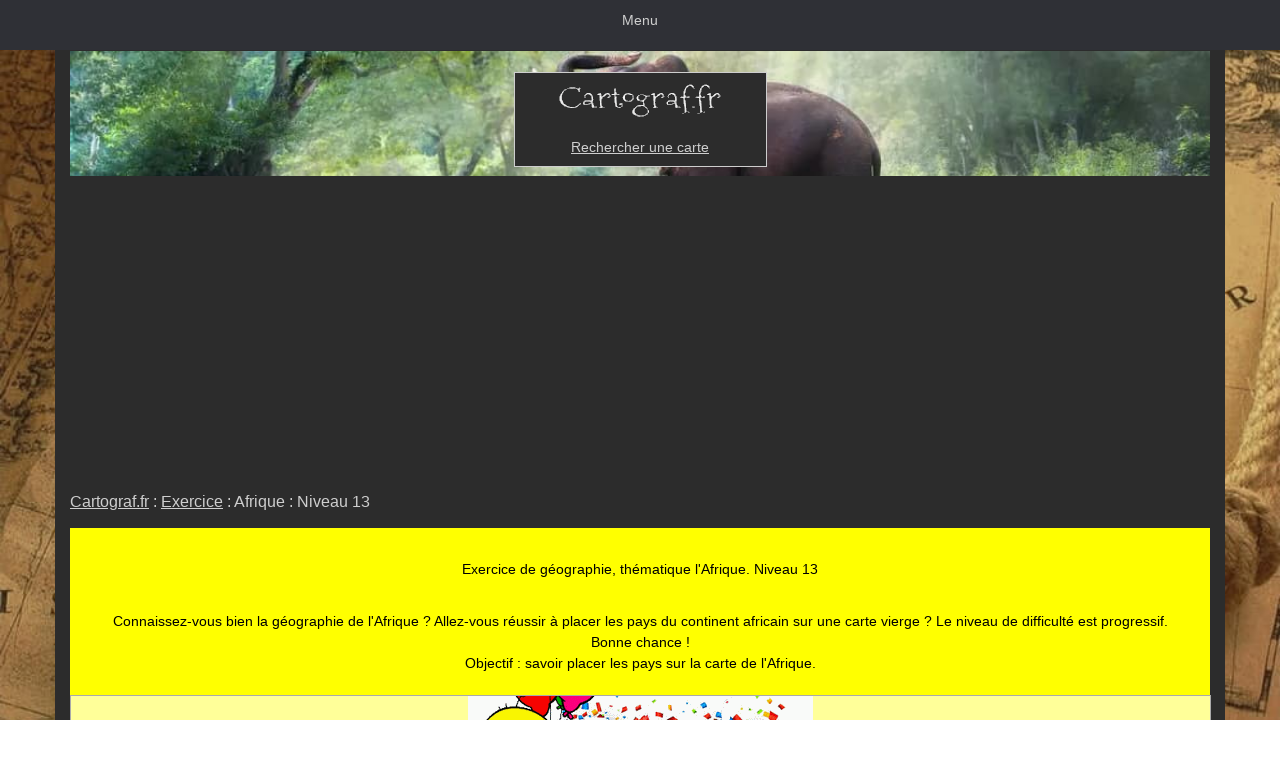

--- FILE ---
content_type: text/html; charset=UTF-8
request_url: https://www.cartograf.fr/exercice/exercice_afrique_13.php
body_size: 3692
content:
<!DOCTYPE html>
<html lang="fr">
<head><link rel="shortcut icon" href="../favicon.ico">
<meta charset="UTF-8">
<meta http-equiv="X-UA-Compatible" content="IE=edge">
<meta name="viewport" content="width=device-width, initial-scale=1">
<link rel="stylesheet" href="../commun.css">
<title>Exercice de géographie : l'Afrique : Niveau 13</title>
<meta name="Description" content="Niveau 13. Des exercices éducatifs pour s'amuser et pour apprendre la géographie au passage. Thématique : l'Afrique.">
<meta name="Keywords" content="exercice, géographie, exercice de géographie, apprendre la géographie, apprendre, jeu, éducatif, éducation, ludique, amusant">
<meta name="Copyright" content="Onmyweb.fr">
<meta name="Robots" content="all">
<script async src="https://www.googletagmanager.com/gtag/js?id=G-Q2LCZ8WTXW"></script>
<script>
 window.dataLayer = window.dataLayer || [];
 function gtag(){dataLayer.push(arguments);}
 gtag('js', new Date());
 gtag('config', 'G-Q2LCZ8WTXW');
</script>
<script async src="https://fundingchoicesmessages.google.com/i/pub-9068036362020026?ers=1"></script><script>(function() {function signalGooglefcPresent() {if (!window.frames['googlefcPresent']) {if (document.body) {const iframe = document.createElement('iframe'); iframe.style = 'width: 0; height: 0; border: none; z-index: -1000; left: -1000px; top: -1000px;'; iframe.style.display = 'none'; iframe.name = 'googlefcPresent'; document.body.appendChild(iframe);} else {setTimeout(signalGooglefcPresent, 0);}}}signalGooglefcPresent();})();</script><meta name="google-adsense-account" content="ca-pub-9068036362020026"><script async src="https://pagead2.googlesyndication.com/pagead/js/adsbygoogle.js?client=ca-pub-9068036362020026" crossorigin="anonymous"></script>
<link rel="canonical" href="https://www.cartograf.fr/exercice/exercice_afrique_13.php"></head>
<body>
<div id="topmenu" style="height: 50px;">
<label for="show-menu" class="show-menu">Menu</label>
<input type="checkbox" id="show-menu" role="button" aria-pressed="true">
<ul id="menu">
<li><div style="width: 78px">&nbsp;</div></li>
<li><div style="text-align: center">&nbsp;<img style="height: 50px; width: 38px;" title="Cartograf.fr : Toutes les cartes de géographie" src="https://www.cartograf.fr/images/interface/elephanto.gif" alt="Cartograf.fr : Toutes les cartes de géographie">&nbsp;</div></li>
<li><a href="https://www.cartograf.fr/recherche.php">Recherche</a></li>
<li><h2 style="line-height:1; margin-top:0px; margin-bottom:0px;"><a href="https://www.cartograf.fr/liste_carte_monde.php">Monde</a></h2></li>
<li><h2 style="line-height:1; margin-top:0px; margin-bottom:0px;"><a href="https://www.cartograf.fr/liste_carte_continent.php">Continents</a></h2></li>
<li><h2 style="line-height:1; margin-top:0px; margin-bottom:0px;"><a href="https://www.cartograf.fr/les-pays-les-autres-pays.php">Pays</a></h2></li>
<li><h2 style="line-height:1; margin-top:0px; margin-bottom:0px;"><a href="https://www.cartograf.fr/la_liste_des_villes.php">Villes</a></h2></li>
<li><h2 style="line-height:1; margin-top:0px; margin-bottom:0px;"><a href="https://www.cartograf.fr/les_actualites.php">Actualités</a></h2></li>
<li><h2 style="line-height:1; margin-top:0px; margin-bottom:0px;"><a href="https://www.cartograf.fr/continent/continent_europe_carte_villes.php">Europe</a></h2></li>
<li><h2 style="line-height:1; margin-top:0px; margin-bottom:0px;"><a href="https://www.cartograf.fr/img/carte_france_region.php">France</a></h2></li>
</ul>
</div><div class="container">
<div class="row">
<div class="col-xs-12">
<div id="photo-header" class="text-center" style="width: 100%; height: 125px;"><br><div style="width: 253px;" id="photo"><table style="width: 251px; background-color: rgb(44, 44, 44);"><tbody><tr><td style="padding: 5px;"><a href="https://www.cartograf.fr/index.php"><img style="width: 168px; height: 45px;" alt="Rechercher carte de géographie" title="Rechercher une carte de géographie sur Cartograf.fr" src="../images/interface/cartograf_logo_fer4b.gif"></a></td></tr><tr><td style="padding: 5px;"><a href="https://www.cartograf.fr/recherche.php">Rechercher une carte</a></td></tr></tbody></table></div></div></div></div>
<div class="row">
<div class="col-xs-12 col-sm-6">
<div class="box">
<h1><a href="https://www.cartograf.fr/index.php">Cartograf.fr</a> : <a href="https://www.cartograf.fr/exercice/exercice_choix.php">Exercice</a> : Afrique : Niveau 13</h1>
</div>
</div>
<div class="col-xs-12 col-sm-6">
<div class="box clearfix">
</div>
</div>
</div>
<table style="background-color: rgb(255, 255, 153); width: 100%; color: rgb(17, 17, 17);">
<tbody>
<tr>
<td style="color: rgb(0, 0, 0); text-align: center; background-color: rgb(255, 255, 0);">
<br>
<div style="margin-left: 5px; margin-right: 5px; text-align: center;">
<h2>Exercice de géographie, thématique l'Afrique. Niveau 13</h2><br>
Connaissez-vous bien la géographie de l'Afrique ? Allez-vous réussir à placer les pays du continent africain sur une carte vierge ? Le niveau de difficulté est progressif.<br>Bonne chance !<br>
Objectif : savoir placer les pays sur la carte de l'Afrique.<br>
</div>
<br>
</td>
</tr>
<tr>
<td style="border: 1px solid rgb(170, 170, 170);">
<div style="text-align: center;">
<img style="width: 345px; height: 105px;" alt="Bravo" title="Bravo" src="bravo_3.gif">
<br>
Clique sur <b>le Gabon</b> pour passer au niveau suivant<br>
<img style="width: 345px; height: 385px;" usemap="#Exercice" class="exo" alt="carte vierge de l'Afrique" title="carte vierge de l'Afrique" src="carte_afrique_couleur.gif">
<map name="Exercice" id="Exercice">
<area alt="Exercice pour apprendre la géographie" href="https://www.cartograf.fr/exercice/exercice_afrique_14.php" coords="146,189,154,189,161,195,159,212,148,212,148,218,144,217,133,204,138,198,145,195" shape="poly">
</map>
<br>
<br>
C'est trop difficile ? <a style="color: rgb(11, 11, 11);" href="https://www.cartograf.fr/exercice/exercice_afrique_14.php">Clique ici pour passer au niveau suivant</a>.
<br>
<br>
</div>
</td>
</tr>
</tbody>
</table>
<br>
<div id="elephanto" class="text-center" style="height: 309px; width: 300px;"><div style="margin-left: 73px; padding-top: 18px; width: 202px;">J'ai une très bonne mémoire, mais pour trouver une carte, je fais une petite <a style="color: rgb(0, 0, 0); font-weight: bold;" href="https://www.cartograf.fr/recherche.php">recherche</a>.</div></div><div style="text-align: center;"><br>
<div style="text-align: center; padding: 7px; font-size: 1.23em; background-color: rgb(48, 48, 48);">
&#8226; <a href="https://www.cartograf.fr/liste_carte_monde.php">Cartes du monde</a> 
&#8226; <a href="https://www.cartograf.fr/liste_carte_continent.php">Carte des continents</a> 
&#8226; <a href="https://www.cartograf.fr/les-pays-les-autres-pays.php">Carte des pays</a> 
&#8226; <a href="https://www.cartograf.fr/la_liste_des_villes.php">Carte des villes</a> 
&#8226; <a href="https://www.cartograf.fr/les_actualites.php">Actualités</a> 
&#8226; <a href="https://www.cartograf.fr/informations.php">Informations</a>
</div><br>
<div style="margin-left: 10px; margin-right:10px; text-align: left;">
<div style="font-size: 1.23em; margin-top: 10px; margin-bottom: 7px;">&#8226; Cartes du monde</div>
<a href="https://www.cartograf.fr/monde-pays.php">Cartes des pays</a> - 
<a href="https://www.cartograf.fr/monde-satellites.php">Cartes satellites</a> - 
<a href="https://www.cartograf.fr/monde-geologiques.php">Cartes géologiques</a> - 
<a href="https://www.cartograf.fr/monde-meteorologiques.php">Cartes météorologiques</a> - 
<a href="https://www.cartograf.fr/monde-populations.php">Cartes des populations</a> - 
<a href="https://www.cartograf.fr/monde-divers.php">Cartes diverses</a>
<br>
<div style="font-size: 1.23em; margin-top: 23px; margin-bottom: 7px;">&#8226; Cartes des continents</div>
<a href="https://www.cartograf.fr/continent-afrique.php">L'Afrique</a> - 
<a href="https://www.cartograf.fr/continent-amerique.php">L'Amérique</a> - 
<a href="https://www.cartograf.fr/continent-antarctique.php">L'Antarctique</a> - 
<a href="https://www.cartograf.fr/continent-asie.php">L'Asie</a> - 
<a href="https://www.cartograf.fr/continent-europe.php">L'Europe</a> - 
<a href="https://www.cartograf.fr/continent-oceanie.php">L'Océanie</a> - 
<a href="https://www.cartograf.fr/continent-7.php">Le 7e Continent</a>
<br>
<div style="font-size: 1.23em; margin-top: 23px; margin-bottom: 7px;">&#8226; Cartes des pays</div>
<a href="https://www.cartograf.fr/les-pays-les-autres-pays.php">La liste des pays</a> - 
<a href="https://www.cartograf.fr/les-pays-algerie.php">L'Algérie</a> - 
<a href="https://www.cartograf.fr/les-pays-lallemagne.php">L'Allemagne</a> - 
<a href="https://www.cartograf.fr/les-pays-l-australie.php">L'Australie</a> - 
<a href="https://www.cartograf.fr/les-pays-le-bresil.php">Le Brésil</a> - 
<a href="https://www.cartograf.fr/les-pays-le-Canada.php">Le Canada</a> - 
<a href="https://www.cartograf.fr/les-pays-lachine.php">La Chine</a> - 
<a href="https://www.cartograf.fr/pays/coree_du_sud.php">La Corée du Sud</a> - 
<a href="https://www.cartograf.fr/pays/costa_rica.php">Le Costa Rica</a> - 
<a href="https://www.cartograf.fr/pays/cote_d_ivoire.php">La Côte d'Ivoire</a> - 
<a href="https://www.cartograf.fr/les-pays-egypte.php">L'Égypte</a> - 
<a href="https://www.cartograf.fr/les-pays-espagne.php">L'Espagne</a> - 
<a href="https://www.cartograf.fr/les-pays-les-etats-unis.php">Les États-Unis</a> - 
<a href="https://www.cartograf.fr/pays/finlande.php">La Finlande</a> - 
<a href="https://www.cartograf.fr/les-pays-la-france.php">La France</a> - 
<a href="https://www.cartograf.fr/pays/grece.php">La Grèce</a> - 
<a href="https://www.cartograf.fr/les-pays-l-inde.php">L'Inde</a> - 
<a href="https://www.cartograf.fr/les-pays-italie.php">L'Italie</a> - 
<a href="https://www.cartograf.fr/les-pays-lejapon.php">Le Japon</a> - 
<a href="https://www.cartograf.fr/les-pays-le-maroc.php">Le Maroc</a> - 
<a href="https://www.cartograf.fr/les-pays-le-mexique.php">Le Mexique</a> - 
<a href="https://www.cartograf.fr/pays/portugal.php">Le Portugal</a> - 
<a href="https://www.cartograf.fr/les-pays-le-royaume-uni.php">Le Royaume-Uni</a> - 
<a href="https://www.cartograf.fr/les-pays-la-russie.php">La Russie</a> - 
<a href="https://www.cartograf.fr/les-pays-la-suisse.php">La Suisse</a> - 
<a href="https://www.cartograf.fr/pays/thailande.php">La Thaïlande</a> - 
<a href="https://www.cartograf.fr/les-pays-la-tunisie.php">La Tunisie</a> - 
<a href="https://www.cartograf.fr/pays/viet_nam.php">Le Vietnam</a>
<br>
<div style="font-size: 1.23em; margin-top: 23px; margin-bottom: 7px;">&#8226; Carte des villes</div>
<a href="https://www.cartograf.fr/la_liste_des_villes.php">La liste des villes</a> - 
<a href="https://www.cartograf.fr/les_villes_amsterdam.php">Amsterdam</a> - 
<a href="https://www.cartograf.fr/londres.php">Londres</a> - 
<a href="https://www.cartograf.fr/marrakech.php">Marrakech</a> - 
<a href="https://www.cartograf.fr/carte_marseille.php">Marseille</a> - 
<a href="https://www.cartograf.fr/les_villes_new_york_city.php">New York City</a> - 
<a href="https://www.cartograf.fr/les_villes_paris.php">Paris</a> - 
<a href="https://www.cartograf.fr/les_villes_seoul.php">Séoul</a> - 
<a href="https://www.cartograf.fr/les_villes_tokyo.php">Tokyo</a>
<br>
<div style="font-size: 1.23em; margin-top: 23px; margin-bottom: 7px;">&#8226; Actualités</div>
<a href="https://www.cartograf.fr/les_actualites.php">Toutes les actualités</a> - 
<a href="https://www.cartograf.fr/zones_bleues.php">Les zones bleues</a> - 
<a href="https://www.cartograf.fr/rechauffement_climatique.php">Réchauffement climatique</a> - 
<a href="https://www.cartograf.fr/carte_inondation_france.php">Les inondations en France</a> - 
<a href="https://www.cartograf.fr/carte_jo_paris_2024.php">Jeux Olympiques 2024 Paris</a> - 
<a href="https://www.cartograf.fr/carte_nuage_sable_sahara.php">Nuage de sable du Sahara</a> - 
<a href="https://www.cartograf.fr/carte_montee_des_eaux.php">Montée des eaux en France</a> - 
<a href="https://www.cartograf.fr/carte_energie_solaire.php">L'énergie solaire</a> - 
<a href="https://www.cartograf.fr/carte_gaza.php">La bande de Gaza</a> - 
<a href="https://www.cartograf.fr/carte_silicon_valley.php">La Silicon Valley</a> - 
<a href="https://www.cartograf.fr/la_langue_francaise.php">Au cœur de la langue française</a> - 
<a href="https://www.cartograf.fr/disparition_elephants.php">La disparition des éléphants</a> - 
<a href="https://www.cartograf.fr/deforestation_amazonie.php">Déforestation Amazonie</a> - 
<a href="https://www.cartograf.fr/indiens_bresil.php">Les Indiens du Brésil</a> - 
<a href="https://www.cartograf.fr/special-energies.php">L'énergie dans le monde</a> - 
<a href="https://www.cartograf.fr/special-pollutions.php">La pollution en France</a>
<br>
<div style="font-size: 1.23em; margin-top: 23px; margin-bottom: 7px;">&#8226; Informations</div>
<a href="https://www.cartograf.fr/index.php">Accueil</a> - 
<a href="https://www.cartograf.fr/recherche.php">Recherche</a> - 
<a href="https://www.cartograf.fr/sources.php">Sources</a> - 
<a href="https://www.cartograf.fr/cartes_temps_reel.php">Cartes en temps réel</a> - 
<a href="https://www.cartograf.fr/carte_langue_etrangere.php">Cartes en langues étrangères</a> - 
<a href="https://www.jeu.cartograf.fr/index.php">Exercices de géographie</a> - 
<a href="https://www.cartograf.fr/informations.php">Toutes les informations</a>
<br>
</div>
<div style="margin-left: 10px; margin-right:10px; color: rgb(23, 23, 23);">
<br>
<table style="background-color: rgb(244, 241, 223); width: 100%;">
<tbody>
<tr>
<td>
<div style="text-align: center;">
<br>
Les conseils de Carto Futé :
</div>
<div style="padding: 15px; text-align: left; line-height: 37px;">
- Utilisez notre <a style="color: rgb(23, 23, 23); font-weight: bold;" href="https://www.cartograf.fr/recherche.php">moteur de recherche</a> pour gagner du temps, si vous recherchez une carte précise.<br>
- Vous n'avez pas trouvé votre carte ? Essayez en anglais avec <a style="color: rgb(23, 23, 23); font-weight: bold;" href="https://www.mappi.net">www.mappi.net</a>.<br>
</div>
</td>
</tr>
</tbody>
</table>
<br>
</div>
<div style="text-align: justify; padding: 15px; background-color: rgb(37, 37, 37);">
<b>Cartograf.fr</b> est un site d'informations sur le thème de la géographie et de la cartographie. Vous pouvez consulter de nombreuses cartes de géographie, classées par continent, par pays et par ville. Un outil de recherche est à votre disposition dans le menu situé en haut de page. Des exercices pour apprendre la géographie tout en s'amusant sont disponibles depuis la rubrique « informations ».<br><br><div style="text-align: center;"><a href="https://www.owater.fr"><span style="color: rgb(165, 189, 213);">Owater.fr</span> : Carte mondiale de toutes les fontaines et points d'eau.</a><br><br><b>Carto un éléphant dans la légende.</b><br>"Le savoir appartient à tout le monde."<br><br>Free Copyright Open Source - <a href="https://www.cartograf.fr/cgu.php">CGU</a> - <a href="https://www.cartograf.fr/cookies.php">Informations cookies</a> - <br>www.cartograf.fr © 2009-2025 <a href="https://www.onmyweb.fr/">Onmyweb Production</a></div></div></div>
<br><br></div></body>
</html>

--- FILE ---
content_type: text/html; charset=utf-8
request_url: https://www.google.com/recaptcha/api2/aframe
body_size: 250
content:
<!DOCTYPE HTML><html><head><meta http-equiv="content-type" content="text/html; charset=UTF-8"></head><body><script nonce="SjjuaSyBMbBArCUqvHDx4A">/** Anti-fraud and anti-abuse applications only. See google.com/recaptcha */ try{var clients={'sodar':'https://pagead2.googlesyndication.com/pagead/sodar?'};window.addEventListener("message",function(a){try{if(a.source===window.parent){var b=JSON.parse(a.data);var c=clients[b['id']];if(c){var d=document.createElement('img');d.src=c+b['params']+'&rc='+(localStorage.getItem("rc::a")?sessionStorage.getItem("rc::b"):"");window.document.body.appendChild(d);sessionStorage.setItem("rc::e",parseInt(sessionStorage.getItem("rc::e")||0)+1);localStorage.setItem("rc::h",'1768864133222');}}}catch(b){}});window.parent.postMessage("_grecaptcha_ready", "*");}catch(b){}</script></body></html>

--- FILE ---
content_type: text/css
request_url: https://www.cartograf.fr/commun.css
body_size: 891
content:
@charset "utf-8";#elephanto{color:#242424;background:url(https://www.cartograf.fr/images/interface/conseil_elephanto_gris.jpg);background-size:cover;margin:0 auto}.container{margin-top:0;margin-bottom:1px;background:#2c2c2c;color:#bababa;margin-right:auto;margin-left:auto;padding-left:15px;padding-right:15px}#photo-header{margin-top:1px;background:url(https://www.cartograf.fr/images/interface/fond_elephantom.jpg);background-size:cover}#photo{padding:1px;background:#cecece;display:inline-block}.box{margin-bottom:1px}ul{list-style-type:none;margin:0;padding:0;position:absolute;background:#2f3036}li{display:inline-block;float:left;margin-right:1px}li a{display:block;min-width:140px;height:50px;text-align:center;line-height:50px;color:#cecece;background:#2f3036;text-decoration:none}li:hover a{background:#f3f3f3;color:#3c3c3c}li:hover ul a{background:#f3f3f3;color:#2f3036;height:40px;line-height:40px}li:hover ul a:hover{background:#f3f3f3;color:#f7f7f7}li ul{display:none}li ul li{display:block;float:none}li ul li a{width:auto;min-width:100px;padding:0 20px}.hidden:hover,ul li a:hover+.hidden{display:block}.show-menu{text-decoration:none;color:#cecece;background:#2f3036;text-align:center;padding:10px 0;display:none}input[type=checkbox]{display:none}input[type=checkbox]:checked~#menu{display:block}html{font-family:sans-serif}table{border-collapse:collapse;border-spacing:0}td,th{padding:0}*{box-sizing:border-box}:after,:before{box-sizing:border-box}body{margin:0;font-size:14px;line-height:1.5;background-color:#2C2C2C}a{color:#cecece;line-height:1.8}a:hover{color:#e9e9e9}img{vertical-align:middle}.h1,.h2,h1,h2{font-weight:400;line-height:1.5;margin-top:10px;margin-bottom:10px}.h1,h1{font-size:16px;color:#cecece}.h2,h2{font-size:14px;line-height:1.5}.text-left{text-align:left}.text-right{text-align:right}.text-center{text-align:center}.text-justify{text-align:justify}ol,ul{margin-top:0;margin-bottom:10px}.container-fluid{margin-right:auto;margin-left:auto;padding-left:15px;padding-right:15px}.row{margin-left:-15px;margin-right:-15px}.col-sm-5,.col-sm-6,.col-sm-7,.col-xs-12{position:relative;min-height:1px;padding-left:15px;padding-right:15px}.col-xs-12{float:left;width:100%}.col-xs-pull-12{right:100%}.col-xs-push-12{left:100%}.col-xs-offset-12{margin-left:100%}.clearfix:after,.clearfix:before,.container-fluid:after,.container-fluid:before,.container:after,.container:before,.row:after,.row:before{content:" ";display:table}.btn-group-vertical>.btn-group:after,.btn-toolbar:after,.clearfix:after,.container-fluid:after,.container:after,.panel-body:after,.row:after{clear:both}@media screen and (max-width:1280px){a{line-height:2}ul{position:static;display:none}li{margin-bottom:1px}li a,ul li{width:100%}.show-menu{display:block}}@media (min-width:992px){.container{width:970px}}@media (min-width:1200px){.container{width:1170px}}@media (min-width:768px){.col-sm-5,.col-sm-6,.col-sm-7{float:left}.col-sm-7{width:58.33%}.col-sm-6{width:50%}.col-sm-5{width:41.66%}.col-sm-pull-7{right:58.33%}.col-sm-pull-6{right:50%}.col-sm-pull-5{right:41.66%}.col-sm-push-7{left:58.33%}.col-sm-push-6{left:50%}.col-sm-push-5{left:41.66%}.col-sm-offset-7{margin-left:58.33%}.col-sm-offset-6{margin-left:50%}.col-sm-offset-5{margin-left:41.66%}}@media (min-width:768px){body{background:url(https://www.cartograf.fr/images/interface/old_map23g.jpg);background-size:cover;background-attachment:fixed}}#topmenu{background-color:#2f3036;left:0px;right:0px;z-index:1}

--- FILE ---
content_type: application/javascript; charset=utf-8
request_url: https://fundingchoicesmessages.google.com/f/AGSKWxUKeSHFnhcChPmUSSs-1VyWBxaGJYJ9Q_2PfL4NzYOM4MMDAc0wm4V87RZb5EgcUL0jsr2X5jvfqeSn5V0Zybk7kwF8M6NlT7viWRaaMNQ9wapjylXH4IaO6A2LVN8iklEl6VcY6KCTbDC8WBBiZmsAyLkYfAHWge6MjmjhKnJT_q8XKcK-j75_RV0k/_?ads_params=-pagead-id./ad-format./tmobilead./adim.html?ad
body_size: -1291
content:
window['31de4d6f-cd23-496d-8ab6-74d985669a1f'] = true;